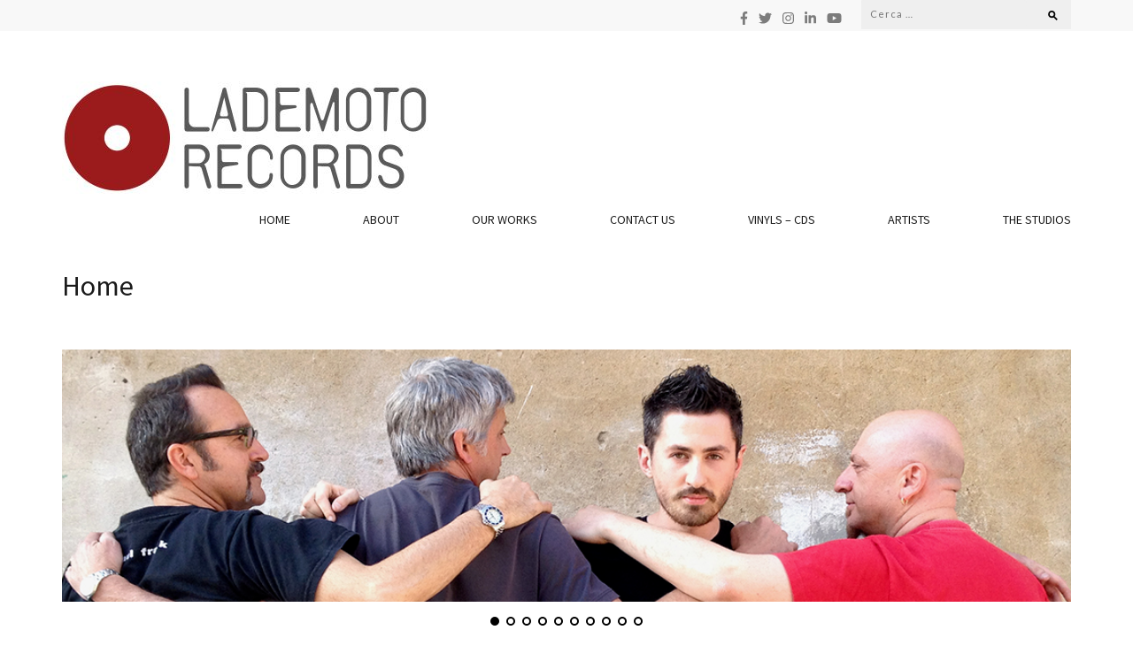

--- FILE ---
content_type: text/html; charset=UTF-8
request_url: https://lademotorecords.com/
body_size: 11598
content:
<!DOCTYPE html>
<html lang="it-IT">
<head itemscope itemtype="https://schema.org/WebSite">
<meta charset="UTF-8">
<meta name="viewport" content="width=device-width, initial-scale=1">
<link rel="profile" href="http://gmpg.org/xfn/11">
<link rel="pingback" href="https://lademotorecords.com/xmlrpc.php">

<title>Lademoto Records</title>
<meta name='robots' content='max-image-preview:large' />
<meta name="dlm-version" content="4.9.11"><link rel='dns-prefetch' href='//fonts.googleapis.com' />
<link rel='dns-prefetch' href='//www.googletagmanager.com' />
<link rel="alternate" type="application/rss+xml" title="Lademoto Records &raquo; Feed" href="https://lademotorecords.com/feed/" />
<link rel="alternate" type="application/rss+xml" title="Lademoto Records &raquo; Feed dei commenti" href="https://lademotorecords.com/comments/feed/" />
<script type="text/javascript">
/* <![CDATA[ */
window._wpemojiSettings = {"baseUrl":"https:\/\/s.w.org\/images\/core\/emoji\/14.0.0\/72x72\/","ext":".png","svgUrl":"https:\/\/s.w.org\/images\/core\/emoji\/14.0.0\/svg\/","svgExt":".svg","source":{"concatemoji":"https:\/\/lademotorecords.com\/wp-includes\/js\/wp-emoji-release.min.js?ver=6.4.7"}};
/*! This file is auto-generated */
!function(i,n){var o,s,e;function c(e){try{var t={supportTests:e,timestamp:(new Date).valueOf()};sessionStorage.setItem(o,JSON.stringify(t))}catch(e){}}function p(e,t,n){e.clearRect(0,0,e.canvas.width,e.canvas.height),e.fillText(t,0,0);var t=new Uint32Array(e.getImageData(0,0,e.canvas.width,e.canvas.height).data),r=(e.clearRect(0,0,e.canvas.width,e.canvas.height),e.fillText(n,0,0),new Uint32Array(e.getImageData(0,0,e.canvas.width,e.canvas.height).data));return t.every(function(e,t){return e===r[t]})}function u(e,t,n){switch(t){case"flag":return n(e,"\ud83c\udff3\ufe0f\u200d\u26a7\ufe0f","\ud83c\udff3\ufe0f\u200b\u26a7\ufe0f")?!1:!n(e,"\ud83c\uddfa\ud83c\uddf3","\ud83c\uddfa\u200b\ud83c\uddf3")&&!n(e,"\ud83c\udff4\udb40\udc67\udb40\udc62\udb40\udc65\udb40\udc6e\udb40\udc67\udb40\udc7f","\ud83c\udff4\u200b\udb40\udc67\u200b\udb40\udc62\u200b\udb40\udc65\u200b\udb40\udc6e\u200b\udb40\udc67\u200b\udb40\udc7f");case"emoji":return!n(e,"\ud83e\udef1\ud83c\udffb\u200d\ud83e\udef2\ud83c\udfff","\ud83e\udef1\ud83c\udffb\u200b\ud83e\udef2\ud83c\udfff")}return!1}function f(e,t,n){var r="undefined"!=typeof WorkerGlobalScope&&self instanceof WorkerGlobalScope?new OffscreenCanvas(300,150):i.createElement("canvas"),a=r.getContext("2d",{willReadFrequently:!0}),o=(a.textBaseline="top",a.font="600 32px Arial",{});return e.forEach(function(e){o[e]=t(a,e,n)}),o}function t(e){var t=i.createElement("script");t.src=e,t.defer=!0,i.head.appendChild(t)}"undefined"!=typeof Promise&&(o="wpEmojiSettingsSupports",s=["flag","emoji"],n.supports={everything:!0,everythingExceptFlag:!0},e=new Promise(function(e){i.addEventListener("DOMContentLoaded",e,{once:!0})}),new Promise(function(t){var n=function(){try{var e=JSON.parse(sessionStorage.getItem(o));if("object"==typeof e&&"number"==typeof e.timestamp&&(new Date).valueOf()<e.timestamp+604800&&"object"==typeof e.supportTests)return e.supportTests}catch(e){}return null}();if(!n){if("undefined"!=typeof Worker&&"undefined"!=typeof OffscreenCanvas&&"undefined"!=typeof URL&&URL.createObjectURL&&"undefined"!=typeof Blob)try{var e="postMessage("+f.toString()+"("+[JSON.stringify(s),u.toString(),p.toString()].join(",")+"));",r=new Blob([e],{type:"text/javascript"}),a=new Worker(URL.createObjectURL(r),{name:"wpTestEmojiSupports"});return void(a.onmessage=function(e){c(n=e.data),a.terminate(),t(n)})}catch(e){}c(n=f(s,u,p))}t(n)}).then(function(e){for(var t in e)n.supports[t]=e[t],n.supports.everything=n.supports.everything&&n.supports[t],"flag"!==t&&(n.supports.everythingExceptFlag=n.supports.everythingExceptFlag&&n.supports[t]);n.supports.everythingExceptFlag=n.supports.everythingExceptFlag&&!n.supports.flag,n.DOMReady=!1,n.readyCallback=function(){n.DOMReady=!0}}).then(function(){return e}).then(function(){var e;n.supports.everything||(n.readyCallback(),(e=n.source||{}).concatemoji?t(e.concatemoji):e.wpemoji&&e.twemoji&&(t(e.twemoji),t(e.wpemoji)))}))}((window,document),window._wpemojiSettings);
/* ]]> */
</script>

<style id='wp-emoji-styles-inline-css' type='text/css'>

	img.wp-smiley, img.emoji {
		display: inline !important;
		border: none !important;
		box-shadow: none !important;
		height: 1em !important;
		width: 1em !important;
		margin: 0 0.07em !important;
		vertical-align: -0.1em !important;
		background: none !important;
		padding: 0 !important;
	}
</style>
<link rel='stylesheet' id='wp-block-library-css' href='https://lademotorecords.com/wp-includes/css/dist/block-library/style.min.css?ver=6.4.7' type='text/css' media='all' />
<style id='global-styles-inline-css' type='text/css'>
body{--wp--preset--color--black: #000000;--wp--preset--color--cyan-bluish-gray: #abb8c3;--wp--preset--color--white: #ffffff;--wp--preset--color--pale-pink: #f78da7;--wp--preset--color--vivid-red: #cf2e2e;--wp--preset--color--luminous-vivid-orange: #ff6900;--wp--preset--color--luminous-vivid-amber: #fcb900;--wp--preset--color--light-green-cyan: #7bdcb5;--wp--preset--color--vivid-green-cyan: #00d084;--wp--preset--color--pale-cyan-blue: #8ed1fc;--wp--preset--color--vivid-cyan-blue: #0693e3;--wp--preset--color--vivid-purple: #9b51e0;--wp--preset--gradient--vivid-cyan-blue-to-vivid-purple: linear-gradient(135deg,rgba(6,147,227,1) 0%,rgb(155,81,224) 100%);--wp--preset--gradient--light-green-cyan-to-vivid-green-cyan: linear-gradient(135deg,rgb(122,220,180) 0%,rgb(0,208,130) 100%);--wp--preset--gradient--luminous-vivid-amber-to-luminous-vivid-orange: linear-gradient(135deg,rgba(252,185,0,1) 0%,rgba(255,105,0,1) 100%);--wp--preset--gradient--luminous-vivid-orange-to-vivid-red: linear-gradient(135deg,rgba(255,105,0,1) 0%,rgb(207,46,46) 100%);--wp--preset--gradient--very-light-gray-to-cyan-bluish-gray: linear-gradient(135deg,rgb(238,238,238) 0%,rgb(169,184,195) 100%);--wp--preset--gradient--cool-to-warm-spectrum: linear-gradient(135deg,rgb(74,234,220) 0%,rgb(151,120,209) 20%,rgb(207,42,186) 40%,rgb(238,44,130) 60%,rgb(251,105,98) 80%,rgb(254,248,76) 100%);--wp--preset--gradient--blush-light-purple: linear-gradient(135deg,rgb(255,206,236) 0%,rgb(152,150,240) 100%);--wp--preset--gradient--blush-bordeaux: linear-gradient(135deg,rgb(254,205,165) 0%,rgb(254,45,45) 50%,rgb(107,0,62) 100%);--wp--preset--gradient--luminous-dusk: linear-gradient(135deg,rgb(255,203,112) 0%,rgb(199,81,192) 50%,rgb(65,88,208) 100%);--wp--preset--gradient--pale-ocean: linear-gradient(135deg,rgb(255,245,203) 0%,rgb(182,227,212) 50%,rgb(51,167,181) 100%);--wp--preset--gradient--electric-grass: linear-gradient(135deg,rgb(202,248,128) 0%,rgb(113,206,126) 100%);--wp--preset--gradient--midnight: linear-gradient(135deg,rgb(2,3,129) 0%,rgb(40,116,252) 100%);--wp--preset--font-size--small: 13px;--wp--preset--font-size--medium: 20px;--wp--preset--font-size--large: 36px;--wp--preset--font-size--x-large: 42px;--wp--preset--font-family--lademoto-font: lademoto-font;--wp--preset--spacing--20: 0.44rem;--wp--preset--spacing--30: 0.67rem;--wp--preset--spacing--40: 1rem;--wp--preset--spacing--50: 1.5rem;--wp--preset--spacing--60: 2.25rem;--wp--preset--spacing--70: 3.38rem;--wp--preset--spacing--80: 5.06rem;--wp--preset--shadow--natural: 6px 6px 9px rgba(0, 0, 0, 0.2);--wp--preset--shadow--deep: 12px 12px 50px rgba(0, 0, 0, 0.4);--wp--preset--shadow--sharp: 6px 6px 0px rgba(0, 0, 0, 0.2);--wp--preset--shadow--outlined: 6px 6px 0px -3px rgba(255, 255, 255, 1), 6px 6px rgba(0, 0, 0, 1);--wp--preset--shadow--crisp: 6px 6px 0px rgba(0, 0, 0, 1);}body { margin: 0; }.wp-site-blocks > .alignleft { float: left; margin-right: 2em; }.wp-site-blocks > .alignright { float: right; margin-left: 2em; }.wp-site-blocks > .aligncenter { justify-content: center; margin-left: auto; margin-right: auto; }:where(.is-layout-flex){gap: 0.5em;}:where(.is-layout-grid){gap: 0.5em;}body .is-layout-flow > .alignleft{float: left;margin-inline-start: 0;margin-inline-end: 2em;}body .is-layout-flow > .alignright{float: right;margin-inline-start: 2em;margin-inline-end: 0;}body .is-layout-flow > .aligncenter{margin-left: auto !important;margin-right: auto !important;}body .is-layout-constrained > .alignleft{float: left;margin-inline-start: 0;margin-inline-end: 2em;}body .is-layout-constrained > .alignright{float: right;margin-inline-start: 2em;margin-inline-end: 0;}body .is-layout-constrained > .aligncenter{margin-left: auto !important;margin-right: auto !important;}body .is-layout-constrained > :where(:not(.alignleft):not(.alignright):not(.alignfull)){max-width: var(--wp--style--global--content-size);margin-left: auto !important;margin-right: auto !important;}body .is-layout-constrained > .alignwide{max-width: var(--wp--style--global--wide-size);}body .is-layout-flex{display: flex;}body .is-layout-flex{flex-wrap: wrap;align-items: center;}body .is-layout-flex > *{margin: 0;}body .is-layout-grid{display: grid;}body .is-layout-grid > *{margin: 0;}body{padding-top: 0px;padding-right: 0px;padding-bottom: 0px;padding-left: 0px;}a:where(:not(.wp-element-button)){text-decoration: underline;}.wp-element-button, .wp-block-button__link{background-color: #32373c;border-width: 0;color: #fff;font-family: inherit;font-size: inherit;line-height: inherit;padding: calc(0.667em + 2px) calc(1.333em + 2px);text-decoration: none;}.has-black-color{color: var(--wp--preset--color--black) !important;}.has-cyan-bluish-gray-color{color: var(--wp--preset--color--cyan-bluish-gray) !important;}.has-white-color{color: var(--wp--preset--color--white) !important;}.has-pale-pink-color{color: var(--wp--preset--color--pale-pink) !important;}.has-vivid-red-color{color: var(--wp--preset--color--vivid-red) !important;}.has-luminous-vivid-orange-color{color: var(--wp--preset--color--luminous-vivid-orange) !important;}.has-luminous-vivid-amber-color{color: var(--wp--preset--color--luminous-vivid-amber) !important;}.has-light-green-cyan-color{color: var(--wp--preset--color--light-green-cyan) !important;}.has-vivid-green-cyan-color{color: var(--wp--preset--color--vivid-green-cyan) !important;}.has-pale-cyan-blue-color{color: var(--wp--preset--color--pale-cyan-blue) !important;}.has-vivid-cyan-blue-color{color: var(--wp--preset--color--vivid-cyan-blue) !important;}.has-vivid-purple-color{color: var(--wp--preset--color--vivid-purple) !important;}.has-black-background-color{background-color: var(--wp--preset--color--black) !important;}.has-cyan-bluish-gray-background-color{background-color: var(--wp--preset--color--cyan-bluish-gray) !important;}.has-white-background-color{background-color: var(--wp--preset--color--white) !important;}.has-pale-pink-background-color{background-color: var(--wp--preset--color--pale-pink) !important;}.has-vivid-red-background-color{background-color: var(--wp--preset--color--vivid-red) !important;}.has-luminous-vivid-orange-background-color{background-color: var(--wp--preset--color--luminous-vivid-orange) !important;}.has-luminous-vivid-amber-background-color{background-color: var(--wp--preset--color--luminous-vivid-amber) !important;}.has-light-green-cyan-background-color{background-color: var(--wp--preset--color--light-green-cyan) !important;}.has-vivid-green-cyan-background-color{background-color: var(--wp--preset--color--vivid-green-cyan) !important;}.has-pale-cyan-blue-background-color{background-color: var(--wp--preset--color--pale-cyan-blue) !important;}.has-vivid-cyan-blue-background-color{background-color: var(--wp--preset--color--vivid-cyan-blue) !important;}.has-vivid-purple-background-color{background-color: var(--wp--preset--color--vivid-purple) !important;}.has-black-border-color{border-color: var(--wp--preset--color--black) !important;}.has-cyan-bluish-gray-border-color{border-color: var(--wp--preset--color--cyan-bluish-gray) !important;}.has-white-border-color{border-color: var(--wp--preset--color--white) !important;}.has-pale-pink-border-color{border-color: var(--wp--preset--color--pale-pink) !important;}.has-vivid-red-border-color{border-color: var(--wp--preset--color--vivid-red) !important;}.has-luminous-vivid-orange-border-color{border-color: var(--wp--preset--color--luminous-vivid-orange) !important;}.has-luminous-vivid-amber-border-color{border-color: var(--wp--preset--color--luminous-vivid-amber) !important;}.has-light-green-cyan-border-color{border-color: var(--wp--preset--color--light-green-cyan) !important;}.has-vivid-green-cyan-border-color{border-color: var(--wp--preset--color--vivid-green-cyan) !important;}.has-pale-cyan-blue-border-color{border-color: var(--wp--preset--color--pale-cyan-blue) !important;}.has-vivid-cyan-blue-border-color{border-color: var(--wp--preset--color--vivid-cyan-blue) !important;}.has-vivid-purple-border-color{border-color: var(--wp--preset--color--vivid-purple) !important;}.has-vivid-cyan-blue-to-vivid-purple-gradient-background{background: var(--wp--preset--gradient--vivid-cyan-blue-to-vivid-purple) !important;}.has-light-green-cyan-to-vivid-green-cyan-gradient-background{background: var(--wp--preset--gradient--light-green-cyan-to-vivid-green-cyan) !important;}.has-luminous-vivid-amber-to-luminous-vivid-orange-gradient-background{background: var(--wp--preset--gradient--luminous-vivid-amber-to-luminous-vivid-orange) !important;}.has-luminous-vivid-orange-to-vivid-red-gradient-background{background: var(--wp--preset--gradient--luminous-vivid-orange-to-vivid-red) !important;}.has-very-light-gray-to-cyan-bluish-gray-gradient-background{background: var(--wp--preset--gradient--very-light-gray-to-cyan-bluish-gray) !important;}.has-cool-to-warm-spectrum-gradient-background{background: var(--wp--preset--gradient--cool-to-warm-spectrum) !important;}.has-blush-light-purple-gradient-background{background: var(--wp--preset--gradient--blush-light-purple) !important;}.has-blush-bordeaux-gradient-background{background: var(--wp--preset--gradient--blush-bordeaux) !important;}.has-luminous-dusk-gradient-background{background: var(--wp--preset--gradient--luminous-dusk) !important;}.has-pale-ocean-gradient-background{background: var(--wp--preset--gradient--pale-ocean) !important;}.has-electric-grass-gradient-background{background: var(--wp--preset--gradient--electric-grass) !important;}.has-midnight-gradient-background{background: var(--wp--preset--gradient--midnight) !important;}.has-small-font-size{font-size: var(--wp--preset--font-size--small) !important;}.has-medium-font-size{font-size: var(--wp--preset--font-size--medium) !important;}.has-large-font-size{font-size: var(--wp--preset--font-size--large) !important;}.has-x-large-font-size{font-size: var(--wp--preset--font-size--x-large) !important;}.has-lademoto-font-font-family{font-family: var(--wp--preset--font-family--lademoto-font) !important;}
.wp-block-navigation a:where(:not(.wp-element-button)){color: inherit;}
:where(.wp-block-post-template.is-layout-flex){gap: 1.25em;}:where(.wp-block-post-template.is-layout-grid){gap: 1.25em;}
:where(.wp-block-columns.is-layout-flex){gap: 2em;}:where(.wp-block-columns.is-layout-grid){gap: 2em;}
.wp-block-pullquote{font-size: 1.5em;line-height: 1.6;}
</style>
<link rel='stylesheet' id='contact-form-7-css' href='https://lademotorecords.com/wp-content/plugins/contact-form-7/includes/css/styles.css?ver=5.9.8' type='text/css' media='all' />
<link rel='stylesheet' id='uaf_client_css-css' href='https://lademotorecords.com/wp-content/uploads/useanyfont/uaf.css?ver=1764339964' type='text/css' media='all' />
<link rel='stylesheet' id='owl-carousel-css' href='https://lademotorecords.com/wp-content/themes/the-minimal/css/owl.carousel.min.css?ver=2.2.1' type='text/css' media='all' />
<link rel='stylesheet' id='the-minimal-google-fonts-css' href='https://fonts.googleapis.com/css?family=Source+Sans+Pro%3A300%2C400%2C600%2C700%7CLato&#038;ver=6.4.7#038;display=fallback' type='text/css' media='all' />
<link rel='stylesheet' id='bootstrap-css' href='https://lademotorecords.com/wp-content/themes/the-minimal/css/bootstrap.min.css?ver=6.4.7' type='text/css' media='all' />
<link rel='stylesheet' id='the-minimal-style-css' href='https://lademotorecords.com/wp-content/themes/the-minimal/style.css?ver=6.4.7' type='text/css' media='all' />
<script type="text/javascript" src="https://lademotorecords.com/wp-includes/js/jquery/jquery.min.js?ver=3.7.1" id="jquery-core-js"></script>
<script type="text/javascript" src="https://lademotorecords.com/wp-includes/js/jquery/jquery-migrate.min.js?ver=3.4.1" id="jquery-migrate-js"></script>
<link rel="https://api.w.org/" href="https://lademotorecords.com/wp-json/" /><link rel="alternate" type="application/json" href="https://lademotorecords.com/wp-json/wp/v2/pages/47" /><link rel="EditURI" type="application/rsd+xml" title="RSD" href="https://lademotorecords.com/xmlrpc.php?rsd" />
<meta name="generator" content="WordPress 6.4.7" />
<link rel="canonical" href="https://lademotorecords.com/" />
<link rel='shortlink' href='https://lademotorecords.com/' />
		<!-- Custom Logo: hide header text -->
		<style id="custom-logo-css" type="text/css">
			.site-title, .site-description {
				position: absolute;
				clip: rect(1px, 1px, 1px, 1px);
			}
		</style>
		<link rel="alternate" type="application/json+oembed" href="https://lademotorecords.com/wp-json/oembed/1.0/embed?url=https%3A%2F%2Flademotorecords.com%2F" />
<link rel="alternate" type="text/xml+oembed" href="https://lademotorecords.com/wp-json/oembed/1.0/embed?url=https%3A%2F%2Flademotorecords.com%2F&#038;format=xml" />
<meta name="generator" content="Site Kit by Google 1.170.0" /><style id='wp-fonts-local' type='text/css'>
@font-face{font-family:lademoto-font;font-style:normal;font-weight:400;font-display:fallback;src:url('https://lademotorecords.com/wp-content/uploads/useanyfont/6878Lademoto-Font.woff2') format('woff2');}
</style>
<link rel="icon" href="https://lademotorecords.com/wp-content/uploads/2020/11/icona_lademoto.ico" sizes="32x32" />
<link rel="icon" href="https://lademotorecords.com/wp-content/uploads/2020/11/icona_lademoto.ico" sizes="192x192" />
<link rel="apple-touch-icon" href="https://lademotorecords.com/wp-content/uploads/2020/11/icona_lademoto.ico" />
<meta name="msapplication-TileImage" content="https://lademotorecords.com/wp-content/uploads/2020/11/icona_lademoto.ico" />
		<style type="text/css" id="wp-custom-css">
			.p1 {
  font-family: "dashicons", Times, serif;
}

.p2 {
  font-family: dashicons, sans-serif;
}

.p3 {
  font-family: "dashicons", "dashicons", monospace;
}		</style>
		</head>

<body class="home page-template-default page page-id-47 wp-custom-logo" itemscope itemtype="https://schema.org/WebPage">
<div id="page" class="site">
    <a class="skip-link screen-reader-text" href="#content">Skip to content (Press Enter)</a>
    <div id="mobile-masthead" class="mobile-site-header">
        <div class="container">
            <div class="mobile-site-branding" itemscope itemtype="https://schema.org/Organization">
                <a href="https://lademotorecords.com/" class="custom-logo-link" rel="home" aria-current="page" data-wpel-link="internal"><img width="414" height="127" src="https://lademotorecords.com/wp-content/uploads/2020/12/cropped-Logo-2-righe.jpg" class="custom-logo" alt="Lademoto Records" decoding="async" fetchpriority="high" srcset="https://lademotorecords.com/wp-content/uploads/2020/12/cropped-Logo-2-righe.jpg 414w, https://lademotorecords.com/wp-content/uploads/2020/12/cropped-Logo-2-righe-300x92.jpg 300w" sizes="(max-width: 414px) 100vw, 414px" /></a>                <div class="text-logo">
                    <p class="site-title" itemprop="name"><a href="https://lademotorecords.com/" rel="home" itemprop="url" data-wpel-link="internal">Lademoto Records</a></p>
                                    </div> <!-- .text-logo -->
            </div><!-- .mobile-site-branding -->
            <button class="btn-menu-opener" data-toggle-target=".main-menu-modal" data-toggle-body-class="showing-main-menu-modal" aria-expanded="false" data-set-focus=".close-main-nav-toggle">
                <span></span>
                <span></span>
                <span></span>
            </button>
        </div> <!-- .container -->
        <div class="mobile-menu">
            <nav id="mobile-site-navigation" class="mobile-main-navigation mobile-navigation">        
                <div class="primary-menu-list main-menu-modal cover-modal" data-modal-target-string=".main-menu-modal">
                    <button class="close close-main-nav-toggle" data-toggle-target=".main-menu-modal" data-toggle-body-class="showing-main-menu-modal" aria-expanded="false" data-set-focus=".main-menu-modal"></button>
                    <form role="search" method="get" class="search-form" action="https://lademotorecords.com/">
				<label>
					<span class="screen-reader-text">Ricerca per:</span>
					<input type="search" class="search-field" placeholder="Cerca &hellip;" value="" name="s" />
				</label>
				<input type="submit" class="search-submit" value="Cerca" />
			</form>                    <div class="mobile-menu-title" aria-label="Mobile">
                        <div class="menu-principale-container"><ul id="mobile-primary-menu" class="nav-menu main-menu-modal"><li id="menu-item-90" class="menu-item menu-item-type-post_type menu-item-object-page menu-item-home current-menu-item page_item page-item-47 current_page_item menu-item-90"><a href="https://lademotorecords.com/" aria-current="page" data-wpel-link="internal">Home</a></li>
<li id="menu-item-91" class="menu-item menu-item-type-post_type menu-item-object-page menu-item-91"><a href="https://lademotorecords.com/chi-siamo/" data-wpel-link="internal">About</a></li>
<li id="menu-item-92" class="menu-item menu-item-type-post_type menu-item-object-page menu-item-92"><a href="https://lademotorecords.com/our-works/" data-wpel-link="internal">Our Works</a></li>
<li id="menu-item-94" class="menu-item menu-item-type-post_type menu-item-object-page menu-item-94"><a href="https://lademotorecords.com/contact-us/" data-wpel-link="internal">Contact us</a></li>
<li id="menu-item-181" class="menu-item menu-item-type-post_type menu-item-object-page menu-item-181"><a href="https://lademotorecords.com/vinyls-cds/" data-wpel-link="internal">VINYLs – CDs</a></li>
<li id="menu-item-230" class="menu-item menu-item-type-post_type menu-item-object-page menu-item-230"><a href="https://lademotorecords.com/al-castellana/" data-wpel-link="internal">Artists</a></li>
<li id="menu-item-306" class="menu-item menu-item-type-post_type menu-item-object-page menu-item-306"><a href="https://lademotorecords.com/freejamstudios/" data-wpel-link="internal">The STUDIOS</a></li>
</ul></div>                    </div>
                                            <div class="secondary-menu-list menu-modal cover-modal" data-modal-target-string=".menu-modal">
                                                    </div>
                        		<ul class="social-networks">
							<li><a href="http://www.facebook.com/lademotorecords" target="_blank" title="Facebook" data-wpel-link="external" rel="external noopener noreferrer"><span class="fa fa-facebook"></span></a></li>
			    
				<li><a href="http://www.twitter.com/lademotorecords" target="_blank" title="Twitter" data-wpel-link="external" rel="external noopener noreferrer"><span class="fa fa-twitter"></span></a></li>
							<li><a href="http://www.instagram.com/lademotorecords" target="_blank" title="Instagram" data-wpel-link="external" rel="external noopener noreferrer"><span class="fa fa-instagram"></span></a></li>
							<li><a href="https://www.linkedin.com/company/9292283/admin/" target="_blank" title="LinkedIn" data-wpel-link="external" rel="external noopener noreferrer"><span class="fa fa-linkedin"></span></a></li>
							<li><a href="https://www.youtube.com/user/lademotorecords/featured" target="_blank" title="YouTube" data-wpel-link="external" rel="external noopener noreferrer"><span class="fa fa-youtube"></span></a></li>
					</ul>
		                                    </div>
            </nav><!-- #mobile-site-navigation -->
        </div> <!-- .mobile-menu -->
    </div>
	
    <header id="masthead" class="site-header" role="banner" itemscope itemtype="https://schema.org/WPHeader">
        
        <div class="header-top">
            <div class="container">
            	
                                    
                    <nav id="secondary-navigation" class="secondary-navigation" role="navigation">
                                        </nav><!-- #secondary-navigation -->
                                
            	<div class="right-section">
            				<ul class="social-networks">
							<li><a href="http://www.facebook.com/lademotorecords" target="_blank" title="Facebook" data-wpel-link="external" rel="external noopener noreferrer"><span class="fa fa-facebook"></span></a></li>
			    
				<li><a href="http://www.twitter.com/lademotorecords" target="_blank" title="Twitter" data-wpel-link="external" rel="external noopener noreferrer"><span class="fa fa-twitter"></span></a></li>
							<li><a href="http://www.instagram.com/lademotorecords" target="_blank" title="Instagram" data-wpel-link="external" rel="external noopener noreferrer"><span class="fa fa-instagram"></span></a></li>
							<li><a href="https://www.linkedin.com/company/9292283/admin/" target="_blank" title="LinkedIn" data-wpel-link="external" rel="external noopener noreferrer"><span class="fa fa-linkedin"></span></a></li>
							<li><a href="https://www.youtube.com/user/lademotorecords/featured" target="_blank" title="YouTube" data-wpel-link="external" rel="external noopener noreferrer"><span class="fa fa-youtube"></span></a></li>
					</ul>
		            		<div class="search-section">
                        <form role="search" method="get" class="search-form" action="https://lademotorecords.com/">
				<label>
					<span class="screen-reader-text">Ricerca per:</span>
					<input type="search" class="search-field" placeholder="Cerca &hellip;" value="" name="s" />
				</label>
				<input type="submit" class="search-submit" value="Cerca" />
			</form>                    </div>
            	</div>
            </div>
        </div><!-- .header-top -->
        
        <div class="header-bottom">
            <div class="container">
                
                <div class="site-branding" itemscope itemtype="https://schema.org/Organization">
                    <a href="https://lademotorecords.com/" class="custom-logo-link" rel="home" aria-current="page" data-wpel-link="internal"><img width="414" height="127" src="https://lademotorecords.com/wp-content/uploads/2020/12/cropped-Logo-2-righe.jpg" class="custom-logo" alt="Lademoto Records" decoding="async" srcset="https://lademotorecords.com/wp-content/uploads/2020/12/cropped-Logo-2-righe.jpg 414w, https://lademotorecords.com/wp-content/uploads/2020/12/cropped-Logo-2-righe-300x92.jpg 300w" sizes="(max-width: 414px) 100vw, 414px" /></a>                                            <h1 class="site-title" itemprop="name"><a href="https://lademotorecords.com/" rel="home" itemprop="url" data-wpel-link="internal">Lademoto Records</a></h1>
                                    </div><!-- .site-branding -->
                <nav id="site-navigation" class="main-navigation" role="navigation" itemscope itemtype="https://schema.org/SiteNavigationElement">
                    <div class="menu-principale-container"><ul id="primary-menu" class="nav-menu"><li class="menu-item menu-item-type-post_type menu-item-object-page menu-item-home current-menu-item page_item page-item-47 current_page_item menu-item-90"><a href="https://lademotorecords.com/" aria-current="page" data-wpel-link="internal">Home</a></li>
<li class="menu-item menu-item-type-post_type menu-item-object-page menu-item-91"><a href="https://lademotorecords.com/chi-siamo/" data-wpel-link="internal">About</a></li>
<li class="menu-item menu-item-type-post_type menu-item-object-page menu-item-92"><a href="https://lademotorecords.com/our-works/" data-wpel-link="internal">Our Works</a></li>
<li class="menu-item menu-item-type-post_type menu-item-object-page menu-item-94"><a href="https://lademotorecords.com/contact-us/" data-wpel-link="internal">Contact us</a></li>
<li class="menu-item menu-item-type-post_type menu-item-object-page menu-item-181"><a href="https://lademotorecords.com/vinyls-cds/" data-wpel-link="internal">VINYLs – CDs</a></li>
<li class="menu-item menu-item-type-post_type menu-item-object-page menu-item-230"><a href="https://lademotorecords.com/al-castellana/" data-wpel-link="internal">Artists</a></li>
<li class="menu-item menu-item-type-post_type menu-item-object-page menu-item-306"><a href="https://lademotorecords.com/freejamstudios/" data-wpel-link="internal">The STUDIOS</a></li>
</ul></div>                </nav>
            </div>
        </div><!-- .header-bottom -->
    
	</header><!-- #masthead -->
    
    
	<div id="content" class="site-content">
        <div class="container">
                    	
    <div id="primary" class="content-area">
		<main id="main" class="site-main" role="main">

			
<article id="post-47" class="post-47 page type-page status-publish hentry">
	<header class="entry-header">
		<h1 class="entry-title" itemprop="headline">Home</h1>	</header><!-- .entry-header -->
    
        
	<div class="entry-content" itemprop="text">
		
<p class="has-text-align-center"><script type="text/javascript">
document.addEventListener("DOMContentLoaded", function(event) { 
	jQuery( '#slider-pro-3-98' ).sliderPro({
		//width
				width: "100%",
				
		//height
				autoHeight: true,
				
		//auto play
						autoplay: true,
		autoplayOnHover: 'pause',
						autoplayDelay: 5000,
		
		
		arrows: true,
		buttons: true,
		smallSize: 500,
		mediumSize: 1000,
		largeSize: 3000,
		fade: true,
		
		//thumbnail
		thumbnailArrows: true,
		thumbnailWidth: 120,
		thumbnailHeight: 120,
						thumbnailsPosition: 'bottom',
						centerImage: true,
		imageScaleMode: 'cover',
		allowScaleUp: true,
				startSlide: 0,
		loop: true,
		slideDistance: 5,
		autoplayDirection: 'normal',
		touchSwipe: true,
		fullScreen: true,
	});
});
</script>

		<div id="slider-pro-3-98" class="slider-pro">
			<!---- slides div start ---->
			<div class="sp-slides">
										<div class="sp-slide">
							<img decoding="async" class="sp-image" loading="lazy" alt="slide_team" src="https://lademotorecords.com/wp-content/plugins/ultimate-responsive-image-slider/assets/css/images/blank.gif" data-src="https://lademotorecords.com/wp-content/uploads/2020/11/slide_team-1.jpg" />

							
													</div>
												<div class="sp-slide">
							<img decoding="async" class="sp-image" loading="lazy" alt="slide_logo" src="https://lademotorecords.com/wp-content/plugins/ultimate-responsive-image-slider/assets/css/images/blank.gif" data-src="https://lademotorecords.com/wp-content/uploads/2020/11/slide_logo.jpg" />

							
													</div>
												<div class="sp-slide">
							<img decoding="async" class="sp-image" loading="lazy" alt="slide_the-right-place-to-be" src="https://lademotorecords.com/wp-content/plugins/ultimate-responsive-image-slider/assets/css/images/blank.gif" data-src="https://lademotorecords.com/wp-content/uploads/2021/03/slide_the-right-place-to-be.jpg" />

							
													</div>
												<div class="sp-slide">
							<img decoding="async" class="sp-image" loading="lazy" alt="slide_al-castellana" src="https://lademotorecords.com/wp-content/plugins/ultimate-responsive-image-slider/assets/css/images/blank.gif" data-src="https://lademotorecords.com/wp-content/uploads/2020/11/slide_al-castellana.jpg" />

							
													</div>
												<div class="sp-slide">
							<img decoding="async" class="sp-image" loading="lazy" alt="slide_luc-orient" src="https://lademotorecords.com/wp-content/plugins/ultimate-responsive-image-slider/assets/css/images/blank.gif" data-src="https://lademotorecords.com/wp-content/uploads/2020/11/slide_luc-orient.jpg" />

							
													</div>
												<div class="sp-slide">
							<img decoding="async" class="sp-image" loading="lazy" alt="slide_souleidoscopic-luv" src="https://lademotorecords.com/wp-content/plugins/ultimate-responsive-image-slider/assets/css/images/blank.gif" data-src="https://lademotorecords.com/wp-content/uploads/2020/11/slide_souleidoscopic-luv.jpg" />

							
													</div>
												<div class="sp-slide">
							<img decoding="async" class="sp-image" loading="lazy" alt="slide_bless-the-ladies" src="https://lademotorecords.com/wp-content/plugins/ultimate-responsive-image-slider/assets/css/images/blank.gif" data-src="https://lademotorecords.com/wp-content/uploads/2020/11/slide_bless-the-ladies.jpg" />

							
													</div>
												<div class="sp-slide">
							<img decoding="async" class="sp-image" loading="lazy" alt="slide_outside-my-window" src="https://lademotorecords.com/wp-content/plugins/ultimate-responsive-image-slider/assets/css/images/blank.gif" data-src="https://lademotorecords.com/wp-content/uploads/2020/11/slide_outside-my-window.jpg" />

							
													</div>
												<div class="sp-slide">
							<img decoding="async" class="sp-image" loading="lazy" alt="slide_metabolismo-lento" src="https://lademotorecords.com/wp-content/plugins/ultimate-responsive-image-slider/assets/css/images/blank.gif" data-src="https://lademotorecords.com/wp-content/uploads/2020/11/slide_metabolismo-lento.jpg" />

							
													</div>
												<div class="sp-slide">
							<img decoding="async" class="sp-image" loading="lazy" alt="slide_the-academy" src="https://lademotorecords.com/wp-content/plugins/ultimate-responsive-image-slider/assets/css/images/blank.gif" data-src="https://lademotorecords.com/wp-content/uploads/2020/11/slide_the-academy.jpg" />

							
													</div>
									</div>
			
			<!---- slides div end ---->
						<!-- slides thumbnails div end -->
		</div>
		<style>
/* Layout 3 */
/* border */
#slider-pro-3-98 .sp-selected-thumbnail {
	border: 4px solid #000000;
}

/* font + color */
.title-in  {
	font-family: Arial !important;
	color: #FFFFFF !important;
	background-color: #000000 !important;
	opacity: 0.7 !important;
}
.desc-in  {
	font-family: Arial !important;
	color: #FFFFFF !important;
	background-color: #00000 !important;
	opacity: 0.7 !important;
}

/* bullets color */
.sp-button  {
	border: 2px solid #000000 !important;
}
.sp-selected-button  {
	background-color: #000000 !important;
}

/* pointer color - bottom */
.sp-selected-thumbnail::before {
	border-bottom: 5px solid #000000 !important;
}
.sp-selected-thumbnail::after {
	border-bottom: 13px solid #000000 !important;
}

/* pointer color - top */

/* full screen icon */
.sp-full-screen-button::before {
    color: #FFFFFF !important;
}

/* hover navigation icon color */
.sp-next-arrow::after, .sp-next-arrow::before {
	background-color: #FFFFFF !important;
}
.sp-previous-arrow::after, .sp-previous-arrow::before {
	background-color: #FFFFFF !important;
}

#slider-pro-3-98 .title-in {
	color: #FFFFFF !important;
	font-weight: bolder;
	text-align: center;
}

#slider-pro-3-98 .title-in-bg {
	background: rgba(255, 255, 255, 0.7); !important;
	white-space: unset !important;
	transform: initial !important;
	-webkit-transform: initial !important;
	font-size: 14px !important;
}

#slider-pro-3-98 .desc-in {
	color: #FFFFFF !important;
	text-align: center;
}
#slider-pro-3-98 .desc-in-bg {
	background: rgba(#00000, 0.7) !important;
	white-space: unset !important;
	transform: initial !important;
	-webkit-transform: initial !important;
	font-size: 13px !important;
}

@media (max-width: 640px) {
	#slider-pro-3-98 .hide-small-screen {
		display: none;
	}
}

@media (max-width: 860px) {
	#slider-pro-3-98 .sp-layer {
		font-size: 18px;
	}
	
	#slider-pro-3-98 .hide-medium-screen {
		display: none;
	}
}
.slides-not-found {
	background-color: #a92929;
	border-radius: 5px;
	color: #fff;
	font-family: initial;
	text-align: center;
	padding:12px;
}
/* Custom CSS */
</style>
</p>



<p class="has-text-align-center">LADEMOTO RECORDS </p>



<p class="has-text-align-center">is a production place, promotion, diffusion, appreciation of music.</p>



<p class="has-text-align-center">Lademoto Records was born in 2012 from a meeting of artists who have been active for a long time in music production. The founding members are Al Castellana and Daniele Speed Dibiaggio of Soul Combo Production, Rrok Prennushi and Piero Pieri, of Luc Orient who have decided to play some cards together in a moment that could not be worse for the economic opportunities in the music field. The name of the label itself is significant because although it sounds a little Japanese, it actually alludes to the mottos in the game of trump. Who makes us do it in such a difficult time? We don&#8217;t know how to answer. But a look and a motto were enough, in fact, and we agreed on everything. </p>



<p></p>
	</div><!-- .entry-content -->

	<footer class="entry-footer">
			</footer><!-- .entry-footer -->
</article><!-- #post-## -->

		</main><!-- #main -->
	</div><!-- #primary -->
        
            
        </div><!-- .container -->
	</div><!-- #content -->

	<footer id="colophon" class="site-footer" role="contentinfo" itemscope itemtype="https://schema.org/WPFooter">
		
        <div class="container">
			<div class="site-info"><p>Copyright &copy; 2026 <a href="https://lademotorecords.com/" data-wpel-link="internal">Lademoto Records</a> &middot; The Minimal | Developed By <a href="https://rarathemes.com/" rel="nofollow external noopener noreferrer" target="_blank" data-wpel-link="external">Rara Theme</a> &middot; Powered by: <a href="https://wordpress.org/" target="_blank" data-wpel-link="external" rel="external noopener noreferrer">WordPress</a> &middot; </p></div>		</div><!-- .container -->
	</footer><!-- #colophon -->
    <div class="overlay"></div>
</div><!-- #page -->

<link rel='stylesheet' id='wpfrank-uris-css-css' href='https://lademotorecords.com/wp-content/plugins/ultimate-responsive-image-slider/assets/css/slider-pro.css?ver=1.6.2' type='text/css' media='all' />
<script type="text/javascript" src="https://lademotorecords.com/wp-includes/js/dist/vendor/wp-polyfill-inert.min.js?ver=3.1.2" id="wp-polyfill-inert-js"></script>
<script type="text/javascript" src="https://lademotorecords.com/wp-includes/js/dist/vendor/regenerator-runtime.min.js?ver=0.14.0" id="regenerator-runtime-js"></script>
<script type="text/javascript" src="https://lademotorecords.com/wp-includes/js/dist/vendor/wp-polyfill.min.js?ver=3.15.0" id="wp-polyfill-js"></script>
<script type="text/javascript" src="https://lademotorecords.com/wp-includes/js/dist/hooks.min.js?ver=c6aec9a8d4e5a5d543a1" id="wp-hooks-js"></script>
<script type="text/javascript" src="https://lademotorecords.com/wp-includes/js/dist/i18n.min.js?ver=7701b0c3857f914212ef" id="wp-i18n-js"></script>
<script type="text/javascript" id="wp-i18n-js-after">
/* <![CDATA[ */
wp.i18n.setLocaleData( { 'text direction\u0004ltr': [ 'ltr' ] } );
/* ]]> */
</script>
<script type="text/javascript" src="https://lademotorecords.com/wp-content/plugins/contact-form-7/includes/swv/js/index.js?ver=5.9.8" id="swv-js"></script>
<script type="text/javascript" id="contact-form-7-js-extra">
/* <![CDATA[ */
var wpcf7 = {"api":{"root":"https:\/\/lademotorecords.com\/wp-json\/","namespace":"contact-form-7\/v1"},"cached":"1"};
/* ]]> */
</script>
<script type="text/javascript" id="contact-form-7-js-translations">
/* <![CDATA[ */
( function( domain, translations ) {
	var localeData = translations.locale_data[ domain ] || translations.locale_data.messages;
	localeData[""].domain = domain;
	wp.i18n.setLocaleData( localeData, domain );
} )( "contact-form-7", {"translation-revision-date":"2024-08-13 15:55:30+0000","generator":"GlotPress\/4.0.1","domain":"messages","locale_data":{"messages":{"":{"domain":"messages","plural-forms":"nplurals=2; plural=n != 1;","lang":"it"},"This contact form is placed in the wrong place.":["Questo modulo di contatto \u00e8 posizionato nel posto sbagliato."],"Error:":["Errore:"]}},"comment":{"reference":"includes\/js\/index.js"}} );
/* ]]> */
</script>
<script type="text/javascript" src="https://lademotorecords.com/wp-content/plugins/contact-form-7/includes/js/index.js?ver=5.9.8" id="contact-form-7-js"></script>
<script type="text/javascript" id="dlm-xhr-js-extra">
/* <![CDATA[ */
var dlmXHRtranslations = {"error":"An error occurred while trying to download the file. Please try again.","not_found":"Il download non esiste","no_file_path":"No file path defined.","no_file_paths":"Nessun percorso definito.","filetype":"Download is not allowed for this file type.","file_access_denied":"Access denied to this file.","access_denied":"Access denied. You do not have permission to download this file.","security_error":"Something is wrong with the file path.","file_not_found":"File non trovato."};
/* ]]> */
</script>
<script type="text/javascript" id="dlm-xhr-js-before">
/* <![CDATA[ */
const dlmXHR = {"xhr_links":{"class":["download-link","download-button"]},"prevent_duplicates":true,"ajaxUrl":"https:\/\/lademotorecords.com\/wp-admin\/admin-ajax.php"}; dlmXHRinstance = {}; const dlmXHRGlobalLinks = "https://lademotorecords.com/download/"; const dlmNonXHRGlobalLinks = []; dlmXHRgif = "https://lademotorecords.com/wp-includes/images/spinner.gif"; const dlmXHRProgress = "1"
/* ]]> */
</script>
<script type="text/javascript" src="https://lademotorecords.com/wp-content/plugins/download-monitor/assets/js/dlm-xhr.min.js?ver=4.9.11" id="dlm-xhr-js"></script>
<script type="text/javascript" src="https://lademotorecords.com/wp-content/themes/the-minimal/js/bootstrap.min.js?ver=3.3.5" id="bootstrap-js"></script>
<script type="text/javascript" src="https://lademotorecords.com/wp-content/themes/the-minimal/js/owl.carousel.min.js?ver=2.2.1" id="owl-carousel-js"></script>
<script type="text/javascript" src="https://lademotorecords.com/wp-content/themes/the-minimal/js/owl.carousel2.thumbs.min.js?ver=2.2.1" id="owl-carousel-thumb-js"></script>
<script type="text/javascript" src="https://lademotorecords.com/wp-content/themes/the-minimal/js/owlcarousel2-a11ylayer.min.js?ver=0.2.1" id="owlcarousel2-a11ylayer-js"></script>
<script type="text/javascript" src="https://lademotorecords.com/wp-content/themes/the-minimal/js/all.min.js?ver=6.1.1" id="all-js"></script>
<script type="text/javascript" src="https://lademotorecords.com/wp-content/themes/the-minimal/js/v4-shims.min.js?ver=6.1.1" id="v4-shims-js"></script>
<script type="text/javascript" src="https://lademotorecords.com/wp-content/themes/the-minimal/js/modal-accessibility.min.js?ver=1.2.9" id="the-minimal-modal-accessibility-js"></script>
<script type="text/javascript" id="the-minimal-custom-js-extra">
/* <![CDATA[ */
var the_minimal_data = {"auto":"","loop":"","control":"","thumbnail":"","animation":"fade","speed":"500"};
/* ]]> */
</script>
<script type="text/javascript" src="https://lademotorecords.com/wp-content/themes/the-minimal/js/custom.min.js?ver=1.2.9" id="the-minimal-custom-js"></script>
<script type="text/javascript" src="https://lademotorecords.com/wp-content/plugins/ultimate-responsive-image-slider/assets/js/jquery.sliderPro.js?ver=1.6.2" id="wpfrank-uris-js-js" defer="defer" data-wp-strategy="defer"></script>

</body>
</html>


<!-- Page cached by LiteSpeed Cache 7.6.2 on 2026-01-21 05:11:21 -->

--- FILE ---
content_type: text/css
request_url: https://lademotorecords.com/wp-content/uploads/useanyfont/uaf.css?ver=1764339964
body_size: -231
content:
				@font-face {
					font-family: 'lademoto-font';
					src: url('/wp-content/uploads/useanyfont/6878Lademoto-Font.woff2') format('woff2'),
						url('/wp-content/uploads/useanyfont/6878Lademoto-Font.woff') format('woff');
					  font-display: auto;
				}

				.lademoto-font{font-family: 'lademoto-font' !important;}

		